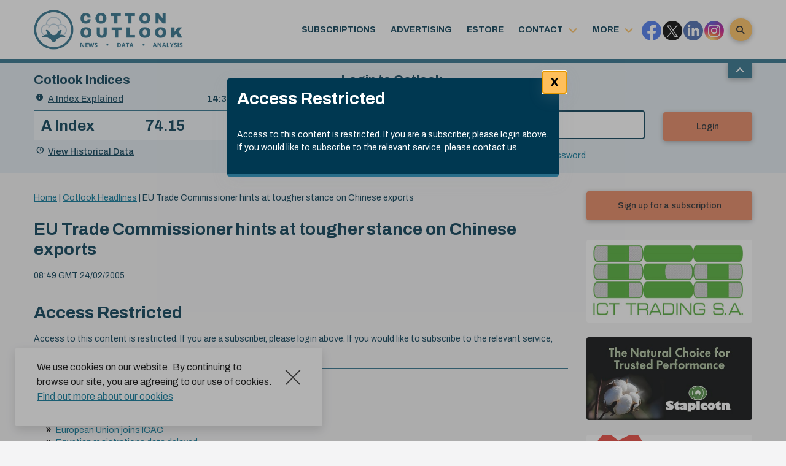

--- FILE ---
content_type: text/html; charset=utf-8
request_url: https://www.google.com/recaptcha/api2/anchor?ar=1&k=6Ld2HzIUAAAAAJvf0rZQA2beIacHesf_8s6BT8JP&co=aHR0cHM6Ly93d3cuY290bG9vay5jb206NDQz&hl=en-GB&v=N67nZn4AqZkNcbeMu4prBgzg&theme=light&size=normal&anchor-ms=20000&execute-ms=30000&cb=em28rolbnamb
body_size: 49787
content:
<!DOCTYPE HTML><html dir="ltr" lang="en-GB"><head><meta http-equiv="Content-Type" content="text/html; charset=UTF-8">
<meta http-equiv="X-UA-Compatible" content="IE=edge">
<title>reCAPTCHA</title>
<style type="text/css">
/* cyrillic-ext */
@font-face {
  font-family: 'Roboto';
  font-style: normal;
  font-weight: 400;
  font-stretch: 100%;
  src: url(//fonts.gstatic.com/s/roboto/v48/KFO7CnqEu92Fr1ME7kSn66aGLdTylUAMa3GUBHMdazTgWw.woff2) format('woff2');
  unicode-range: U+0460-052F, U+1C80-1C8A, U+20B4, U+2DE0-2DFF, U+A640-A69F, U+FE2E-FE2F;
}
/* cyrillic */
@font-face {
  font-family: 'Roboto';
  font-style: normal;
  font-weight: 400;
  font-stretch: 100%;
  src: url(//fonts.gstatic.com/s/roboto/v48/KFO7CnqEu92Fr1ME7kSn66aGLdTylUAMa3iUBHMdazTgWw.woff2) format('woff2');
  unicode-range: U+0301, U+0400-045F, U+0490-0491, U+04B0-04B1, U+2116;
}
/* greek-ext */
@font-face {
  font-family: 'Roboto';
  font-style: normal;
  font-weight: 400;
  font-stretch: 100%;
  src: url(//fonts.gstatic.com/s/roboto/v48/KFO7CnqEu92Fr1ME7kSn66aGLdTylUAMa3CUBHMdazTgWw.woff2) format('woff2');
  unicode-range: U+1F00-1FFF;
}
/* greek */
@font-face {
  font-family: 'Roboto';
  font-style: normal;
  font-weight: 400;
  font-stretch: 100%;
  src: url(//fonts.gstatic.com/s/roboto/v48/KFO7CnqEu92Fr1ME7kSn66aGLdTylUAMa3-UBHMdazTgWw.woff2) format('woff2');
  unicode-range: U+0370-0377, U+037A-037F, U+0384-038A, U+038C, U+038E-03A1, U+03A3-03FF;
}
/* math */
@font-face {
  font-family: 'Roboto';
  font-style: normal;
  font-weight: 400;
  font-stretch: 100%;
  src: url(//fonts.gstatic.com/s/roboto/v48/KFO7CnqEu92Fr1ME7kSn66aGLdTylUAMawCUBHMdazTgWw.woff2) format('woff2');
  unicode-range: U+0302-0303, U+0305, U+0307-0308, U+0310, U+0312, U+0315, U+031A, U+0326-0327, U+032C, U+032F-0330, U+0332-0333, U+0338, U+033A, U+0346, U+034D, U+0391-03A1, U+03A3-03A9, U+03B1-03C9, U+03D1, U+03D5-03D6, U+03F0-03F1, U+03F4-03F5, U+2016-2017, U+2034-2038, U+203C, U+2040, U+2043, U+2047, U+2050, U+2057, U+205F, U+2070-2071, U+2074-208E, U+2090-209C, U+20D0-20DC, U+20E1, U+20E5-20EF, U+2100-2112, U+2114-2115, U+2117-2121, U+2123-214F, U+2190, U+2192, U+2194-21AE, U+21B0-21E5, U+21F1-21F2, U+21F4-2211, U+2213-2214, U+2216-22FF, U+2308-230B, U+2310, U+2319, U+231C-2321, U+2336-237A, U+237C, U+2395, U+239B-23B7, U+23D0, U+23DC-23E1, U+2474-2475, U+25AF, U+25B3, U+25B7, U+25BD, U+25C1, U+25CA, U+25CC, U+25FB, U+266D-266F, U+27C0-27FF, U+2900-2AFF, U+2B0E-2B11, U+2B30-2B4C, U+2BFE, U+3030, U+FF5B, U+FF5D, U+1D400-1D7FF, U+1EE00-1EEFF;
}
/* symbols */
@font-face {
  font-family: 'Roboto';
  font-style: normal;
  font-weight: 400;
  font-stretch: 100%;
  src: url(//fonts.gstatic.com/s/roboto/v48/KFO7CnqEu92Fr1ME7kSn66aGLdTylUAMaxKUBHMdazTgWw.woff2) format('woff2');
  unicode-range: U+0001-000C, U+000E-001F, U+007F-009F, U+20DD-20E0, U+20E2-20E4, U+2150-218F, U+2190, U+2192, U+2194-2199, U+21AF, U+21E6-21F0, U+21F3, U+2218-2219, U+2299, U+22C4-22C6, U+2300-243F, U+2440-244A, U+2460-24FF, U+25A0-27BF, U+2800-28FF, U+2921-2922, U+2981, U+29BF, U+29EB, U+2B00-2BFF, U+4DC0-4DFF, U+FFF9-FFFB, U+10140-1018E, U+10190-1019C, U+101A0, U+101D0-101FD, U+102E0-102FB, U+10E60-10E7E, U+1D2C0-1D2D3, U+1D2E0-1D37F, U+1F000-1F0FF, U+1F100-1F1AD, U+1F1E6-1F1FF, U+1F30D-1F30F, U+1F315, U+1F31C, U+1F31E, U+1F320-1F32C, U+1F336, U+1F378, U+1F37D, U+1F382, U+1F393-1F39F, U+1F3A7-1F3A8, U+1F3AC-1F3AF, U+1F3C2, U+1F3C4-1F3C6, U+1F3CA-1F3CE, U+1F3D4-1F3E0, U+1F3ED, U+1F3F1-1F3F3, U+1F3F5-1F3F7, U+1F408, U+1F415, U+1F41F, U+1F426, U+1F43F, U+1F441-1F442, U+1F444, U+1F446-1F449, U+1F44C-1F44E, U+1F453, U+1F46A, U+1F47D, U+1F4A3, U+1F4B0, U+1F4B3, U+1F4B9, U+1F4BB, U+1F4BF, U+1F4C8-1F4CB, U+1F4D6, U+1F4DA, U+1F4DF, U+1F4E3-1F4E6, U+1F4EA-1F4ED, U+1F4F7, U+1F4F9-1F4FB, U+1F4FD-1F4FE, U+1F503, U+1F507-1F50B, U+1F50D, U+1F512-1F513, U+1F53E-1F54A, U+1F54F-1F5FA, U+1F610, U+1F650-1F67F, U+1F687, U+1F68D, U+1F691, U+1F694, U+1F698, U+1F6AD, U+1F6B2, U+1F6B9-1F6BA, U+1F6BC, U+1F6C6-1F6CF, U+1F6D3-1F6D7, U+1F6E0-1F6EA, U+1F6F0-1F6F3, U+1F6F7-1F6FC, U+1F700-1F7FF, U+1F800-1F80B, U+1F810-1F847, U+1F850-1F859, U+1F860-1F887, U+1F890-1F8AD, U+1F8B0-1F8BB, U+1F8C0-1F8C1, U+1F900-1F90B, U+1F93B, U+1F946, U+1F984, U+1F996, U+1F9E9, U+1FA00-1FA6F, U+1FA70-1FA7C, U+1FA80-1FA89, U+1FA8F-1FAC6, U+1FACE-1FADC, U+1FADF-1FAE9, U+1FAF0-1FAF8, U+1FB00-1FBFF;
}
/* vietnamese */
@font-face {
  font-family: 'Roboto';
  font-style: normal;
  font-weight: 400;
  font-stretch: 100%;
  src: url(//fonts.gstatic.com/s/roboto/v48/KFO7CnqEu92Fr1ME7kSn66aGLdTylUAMa3OUBHMdazTgWw.woff2) format('woff2');
  unicode-range: U+0102-0103, U+0110-0111, U+0128-0129, U+0168-0169, U+01A0-01A1, U+01AF-01B0, U+0300-0301, U+0303-0304, U+0308-0309, U+0323, U+0329, U+1EA0-1EF9, U+20AB;
}
/* latin-ext */
@font-face {
  font-family: 'Roboto';
  font-style: normal;
  font-weight: 400;
  font-stretch: 100%;
  src: url(//fonts.gstatic.com/s/roboto/v48/KFO7CnqEu92Fr1ME7kSn66aGLdTylUAMa3KUBHMdazTgWw.woff2) format('woff2');
  unicode-range: U+0100-02BA, U+02BD-02C5, U+02C7-02CC, U+02CE-02D7, U+02DD-02FF, U+0304, U+0308, U+0329, U+1D00-1DBF, U+1E00-1E9F, U+1EF2-1EFF, U+2020, U+20A0-20AB, U+20AD-20C0, U+2113, U+2C60-2C7F, U+A720-A7FF;
}
/* latin */
@font-face {
  font-family: 'Roboto';
  font-style: normal;
  font-weight: 400;
  font-stretch: 100%;
  src: url(//fonts.gstatic.com/s/roboto/v48/KFO7CnqEu92Fr1ME7kSn66aGLdTylUAMa3yUBHMdazQ.woff2) format('woff2');
  unicode-range: U+0000-00FF, U+0131, U+0152-0153, U+02BB-02BC, U+02C6, U+02DA, U+02DC, U+0304, U+0308, U+0329, U+2000-206F, U+20AC, U+2122, U+2191, U+2193, U+2212, U+2215, U+FEFF, U+FFFD;
}
/* cyrillic-ext */
@font-face {
  font-family: 'Roboto';
  font-style: normal;
  font-weight: 500;
  font-stretch: 100%;
  src: url(//fonts.gstatic.com/s/roboto/v48/KFO7CnqEu92Fr1ME7kSn66aGLdTylUAMa3GUBHMdazTgWw.woff2) format('woff2');
  unicode-range: U+0460-052F, U+1C80-1C8A, U+20B4, U+2DE0-2DFF, U+A640-A69F, U+FE2E-FE2F;
}
/* cyrillic */
@font-face {
  font-family: 'Roboto';
  font-style: normal;
  font-weight: 500;
  font-stretch: 100%;
  src: url(//fonts.gstatic.com/s/roboto/v48/KFO7CnqEu92Fr1ME7kSn66aGLdTylUAMa3iUBHMdazTgWw.woff2) format('woff2');
  unicode-range: U+0301, U+0400-045F, U+0490-0491, U+04B0-04B1, U+2116;
}
/* greek-ext */
@font-face {
  font-family: 'Roboto';
  font-style: normal;
  font-weight: 500;
  font-stretch: 100%;
  src: url(//fonts.gstatic.com/s/roboto/v48/KFO7CnqEu92Fr1ME7kSn66aGLdTylUAMa3CUBHMdazTgWw.woff2) format('woff2');
  unicode-range: U+1F00-1FFF;
}
/* greek */
@font-face {
  font-family: 'Roboto';
  font-style: normal;
  font-weight: 500;
  font-stretch: 100%;
  src: url(//fonts.gstatic.com/s/roboto/v48/KFO7CnqEu92Fr1ME7kSn66aGLdTylUAMa3-UBHMdazTgWw.woff2) format('woff2');
  unicode-range: U+0370-0377, U+037A-037F, U+0384-038A, U+038C, U+038E-03A1, U+03A3-03FF;
}
/* math */
@font-face {
  font-family: 'Roboto';
  font-style: normal;
  font-weight: 500;
  font-stretch: 100%;
  src: url(//fonts.gstatic.com/s/roboto/v48/KFO7CnqEu92Fr1ME7kSn66aGLdTylUAMawCUBHMdazTgWw.woff2) format('woff2');
  unicode-range: U+0302-0303, U+0305, U+0307-0308, U+0310, U+0312, U+0315, U+031A, U+0326-0327, U+032C, U+032F-0330, U+0332-0333, U+0338, U+033A, U+0346, U+034D, U+0391-03A1, U+03A3-03A9, U+03B1-03C9, U+03D1, U+03D5-03D6, U+03F0-03F1, U+03F4-03F5, U+2016-2017, U+2034-2038, U+203C, U+2040, U+2043, U+2047, U+2050, U+2057, U+205F, U+2070-2071, U+2074-208E, U+2090-209C, U+20D0-20DC, U+20E1, U+20E5-20EF, U+2100-2112, U+2114-2115, U+2117-2121, U+2123-214F, U+2190, U+2192, U+2194-21AE, U+21B0-21E5, U+21F1-21F2, U+21F4-2211, U+2213-2214, U+2216-22FF, U+2308-230B, U+2310, U+2319, U+231C-2321, U+2336-237A, U+237C, U+2395, U+239B-23B7, U+23D0, U+23DC-23E1, U+2474-2475, U+25AF, U+25B3, U+25B7, U+25BD, U+25C1, U+25CA, U+25CC, U+25FB, U+266D-266F, U+27C0-27FF, U+2900-2AFF, U+2B0E-2B11, U+2B30-2B4C, U+2BFE, U+3030, U+FF5B, U+FF5D, U+1D400-1D7FF, U+1EE00-1EEFF;
}
/* symbols */
@font-face {
  font-family: 'Roboto';
  font-style: normal;
  font-weight: 500;
  font-stretch: 100%;
  src: url(//fonts.gstatic.com/s/roboto/v48/KFO7CnqEu92Fr1ME7kSn66aGLdTylUAMaxKUBHMdazTgWw.woff2) format('woff2');
  unicode-range: U+0001-000C, U+000E-001F, U+007F-009F, U+20DD-20E0, U+20E2-20E4, U+2150-218F, U+2190, U+2192, U+2194-2199, U+21AF, U+21E6-21F0, U+21F3, U+2218-2219, U+2299, U+22C4-22C6, U+2300-243F, U+2440-244A, U+2460-24FF, U+25A0-27BF, U+2800-28FF, U+2921-2922, U+2981, U+29BF, U+29EB, U+2B00-2BFF, U+4DC0-4DFF, U+FFF9-FFFB, U+10140-1018E, U+10190-1019C, U+101A0, U+101D0-101FD, U+102E0-102FB, U+10E60-10E7E, U+1D2C0-1D2D3, U+1D2E0-1D37F, U+1F000-1F0FF, U+1F100-1F1AD, U+1F1E6-1F1FF, U+1F30D-1F30F, U+1F315, U+1F31C, U+1F31E, U+1F320-1F32C, U+1F336, U+1F378, U+1F37D, U+1F382, U+1F393-1F39F, U+1F3A7-1F3A8, U+1F3AC-1F3AF, U+1F3C2, U+1F3C4-1F3C6, U+1F3CA-1F3CE, U+1F3D4-1F3E0, U+1F3ED, U+1F3F1-1F3F3, U+1F3F5-1F3F7, U+1F408, U+1F415, U+1F41F, U+1F426, U+1F43F, U+1F441-1F442, U+1F444, U+1F446-1F449, U+1F44C-1F44E, U+1F453, U+1F46A, U+1F47D, U+1F4A3, U+1F4B0, U+1F4B3, U+1F4B9, U+1F4BB, U+1F4BF, U+1F4C8-1F4CB, U+1F4D6, U+1F4DA, U+1F4DF, U+1F4E3-1F4E6, U+1F4EA-1F4ED, U+1F4F7, U+1F4F9-1F4FB, U+1F4FD-1F4FE, U+1F503, U+1F507-1F50B, U+1F50D, U+1F512-1F513, U+1F53E-1F54A, U+1F54F-1F5FA, U+1F610, U+1F650-1F67F, U+1F687, U+1F68D, U+1F691, U+1F694, U+1F698, U+1F6AD, U+1F6B2, U+1F6B9-1F6BA, U+1F6BC, U+1F6C6-1F6CF, U+1F6D3-1F6D7, U+1F6E0-1F6EA, U+1F6F0-1F6F3, U+1F6F7-1F6FC, U+1F700-1F7FF, U+1F800-1F80B, U+1F810-1F847, U+1F850-1F859, U+1F860-1F887, U+1F890-1F8AD, U+1F8B0-1F8BB, U+1F8C0-1F8C1, U+1F900-1F90B, U+1F93B, U+1F946, U+1F984, U+1F996, U+1F9E9, U+1FA00-1FA6F, U+1FA70-1FA7C, U+1FA80-1FA89, U+1FA8F-1FAC6, U+1FACE-1FADC, U+1FADF-1FAE9, U+1FAF0-1FAF8, U+1FB00-1FBFF;
}
/* vietnamese */
@font-face {
  font-family: 'Roboto';
  font-style: normal;
  font-weight: 500;
  font-stretch: 100%;
  src: url(//fonts.gstatic.com/s/roboto/v48/KFO7CnqEu92Fr1ME7kSn66aGLdTylUAMa3OUBHMdazTgWw.woff2) format('woff2');
  unicode-range: U+0102-0103, U+0110-0111, U+0128-0129, U+0168-0169, U+01A0-01A1, U+01AF-01B0, U+0300-0301, U+0303-0304, U+0308-0309, U+0323, U+0329, U+1EA0-1EF9, U+20AB;
}
/* latin-ext */
@font-face {
  font-family: 'Roboto';
  font-style: normal;
  font-weight: 500;
  font-stretch: 100%;
  src: url(//fonts.gstatic.com/s/roboto/v48/KFO7CnqEu92Fr1ME7kSn66aGLdTylUAMa3KUBHMdazTgWw.woff2) format('woff2');
  unicode-range: U+0100-02BA, U+02BD-02C5, U+02C7-02CC, U+02CE-02D7, U+02DD-02FF, U+0304, U+0308, U+0329, U+1D00-1DBF, U+1E00-1E9F, U+1EF2-1EFF, U+2020, U+20A0-20AB, U+20AD-20C0, U+2113, U+2C60-2C7F, U+A720-A7FF;
}
/* latin */
@font-face {
  font-family: 'Roboto';
  font-style: normal;
  font-weight: 500;
  font-stretch: 100%;
  src: url(//fonts.gstatic.com/s/roboto/v48/KFO7CnqEu92Fr1ME7kSn66aGLdTylUAMa3yUBHMdazQ.woff2) format('woff2');
  unicode-range: U+0000-00FF, U+0131, U+0152-0153, U+02BB-02BC, U+02C6, U+02DA, U+02DC, U+0304, U+0308, U+0329, U+2000-206F, U+20AC, U+2122, U+2191, U+2193, U+2212, U+2215, U+FEFF, U+FFFD;
}
/* cyrillic-ext */
@font-face {
  font-family: 'Roboto';
  font-style: normal;
  font-weight: 900;
  font-stretch: 100%;
  src: url(//fonts.gstatic.com/s/roboto/v48/KFO7CnqEu92Fr1ME7kSn66aGLdTylUAMa3GUBHMdazTgWw.woff2) format('woff2');
  unicode-range: U+0460-052F, U+1C80-1C8A, U+20B4, U+2DE0-2DFF, U+A640-A69F, U+FE2E-FE2F;
}
/* cyrillic */
@font-face {
  font-family: 'Roboto';
  font-style: normal;
  font-weight: 900;
  font-stretch: 100%;
  src: url(//fonts.gstatic.com/s/roboto/v48/KFO7CnqEu92Fr1ME7kSn66aGLdTylUAMa3iUBHMdazTgWw.woff2) format('woff2');
  unicode-range: U+0301, U+0400-045F, U+0490-0491, U+04B0-04B1, U+2116;
}
/* greek-ext */
@font-face {
  font-family: 'Roboto';
  font-style: normal;
  font-weight: 900;
  font-stretch: 100%;
  src: url(//fonts.gstatic.com/s/roboto/v48/KFO7CnqEu92Fr1ME7kSn66aGLdTylUAMa3CUBHMdazTgWw.woff2) format('woff2');
  unicode-range: U+1F00-1FFF;
}
/* greek */
@font-face {
  font-family: 'Roboto';
  font-style: normal;
  font-weight: 900;
  font-stretch: 100%;
  src: url(//fonts.gstatic.com/s/roboto/v48/KFO7CnqEu92Fr1ME7kSn66aGLdTylUAMa3-UBHMdazTgWw.woff2) format('woff2');
  unicode-range: U+0370-0377, U+037A-037F, U+0384-038A, U+038C, U+038E-03A1, U+03A3-03FF;
}
/* math */
@font-face {
  font-family: 'Roboto';
  font-style: normal;
  font-weight: 900;
  font-stretch: 100%;
  src: url(//fonts.gstatic.com/s/roboto/v48/KFO7CnqEu92Fr1ME7kSn66aGLdTylUAMawCUBHMdazTgWw.woff2) format('woff2');
  unicode-range: U+0302-0303, U+0305, U+0307-0308, U+0310, U+0312, U+0315, U+031A, U+0326-0327, U+032C, U+032F-0330, U+0332-0333, U+0338, U+033A, U+0346, U+034D, U+0391-03A1, U+03A3-03A9, U+03B1-03C9, U+03D1, U+03D5-03D6, U+03F0-03F1, U+03F4-03F5, U+2016-2017, U+2034-2038, U+203C, U+2040, U+2043, U+2047, U+2050, U+2057, U+205F, U+2070-2071, U+2074-208E, U+2090-209C, U+20D0-20DC, U+20E1, U+20E5-20EF, U+2100-2112, U+2114-2115, U+2117-2121, U+2123-214F, U+2190, U+2192, U+2194-21AE, U+21B0-21E5, U+21F1-21F2, U+21F4-2211, U+2213-2214, U+2216-22FF, U+2308-230B, U+2310, U+2319, U+231C-2321, U+2336-237A, U+237C, U+2395, U+239B-23B7, U+23D0, U+23DC-23E1, U+2474-2475, U+25AF, U+25B3, U+25B7, U+25BD, U+25C1, U+25CA, U+25CC, U+25FB, U+266D-266F, U+27C0-27FF, U+2900-2AFF, U+2B0E-2B11, U+2B30-2B4C, U+2BFE, U+3030, U+FF5B, U+FF5D, U+1D400-1D7FF, U+1EE00-1EEFF;
}
/* symbols */
@font-face {
  font-family: 'Roboto';
  font-style: normal;
  font-weight: 900;
  font-stretch: 100%;
  src: url(//fonts.gstatic.com/s/roboto/v48/KFO7CnqEu92Fr1ME7kSn66aGLdTylUAMaxKUBHMdazTgWw.woff2) format('woff2');
  unicode-range: U+0001-000C, U+000E-001F, U+007F-009F, U+20DD-20E0, U+20E2-20E4, U+2150-218F, U+2190, U+2192, U+2194-2199, U+21AF, U+21E6-21F0, U+21F3, U+2218-2219, U+2299, U+22C4-22C6, U+2300-243F, U+2440-244A, U+2460-24FF, U+25A0-27BF, U+2800-28FF, U+2921-2922, U+2981, U+29BF, U+29EB, U+2B00-2BFF, U+4DC0-4DFF, U+FFF9-FFFB, U+10140-1018E, U+10190-1019C, U+101A0, U+101D0-101FD, U+102E0-102FB, U+10E60-10E7E, U+1D2C0-1D2D3, U+1D2E0-1D37F, U+1F000-1F0FF, U+1F100-1F1AD, U+1F1E6-1F1FF, U+1F30D-1F30F, U+1F315, U+1F31C, U+1F31E, U+1F320-1F32C, U+1F336, U+1F378, U+1F37D, U+1F382, U+1F393-1F39F, U+1F3A7-1F3A8, U+1F3AC-1F3AF, U+1F3C2, U+1F3C4-1F3C6, U+1F3CA-1F3CE, U+1F3D4-1F3E0, U+1F3ED, U+1F3F1-1F3F3, U+1F3F5-1F3F7, U+1F408, U+1F415, U+1F41F, U+1F426, U+1F43F, U+1F441-1F442, U+1F444, U+1F446-1F449, U+1F44C-1F44E, U+1F453, U+1F46A, U+1F47D, U+1F4A3, U+1F4B0, U+1F4B3, U+1F4B9, U+1F4BB, U+1F4BF, U+1F4C8-1F4CB, U+1F4D6, U+1F4DA, U+1F4DF, U+1F4E3-1F4E6, U+1F4EA-1F4ED, U+1F4F7, U+1F4F9-1F4FB, U+1F4FD-1F4FE, U+1F503, U+1F507-1F50B, U+1F50D, U+1F512-1F513, U+1F53E-1F54A, U+1F54F-1F5FA, U+1F610, U+1F650-1F67F, U+1F687, U+1F68D, U+1F691, U+1F694, U+1F698, U+1F6AD, U+1F6B2, U+1F6B9-1F6BA, U+1F6BC, U+1F6C6-1F6CF, U+1F6D3-1F6D7, U+1F6E0-1F6EA, U+1F6F0-1F6F3, U+1F6F7-1F6FC, U+1F700-1F7FF, U+1F800-1F80B, U+1F810-1F847, U+1F850-1F859, U+1F860-1F887, U+1F890-1F8AD, U+1F8B0-1F8BB, U+1F8C0-1F8C1, U+1F900-1F90B, U+1F93B, U+1F946, U+1F984, U+1F996, U+1F9E9, U+1FA00-1FA6F, U+1FA70-1FA7C, U+1FA80-1FA89, U+1FA8F-1FAC6, U+1FACE-1FADC, U+1FADF-1FAE9, U+1FAF0-1FAF8, U+1FB00-1FBFF;
}
/* vietnamese */
@font-face {
  font-family: 'Roboto';
  font-style: normal;
  font-weight: 900;
  font-stretch: 100%;
  src: url(//fonts.gstatic.com/s/roboto/v48/KFO7CnqEu92Fr1ME7kSn66aGLdTylUAMa3OUBHMdazTgWw.woff2) format('woff2');
  unicode-range: U+0102-0103, U+0110-0111, U+0128-0129, U+0168-0169, U+01A0-01A1, U+01AF-01B0, U+0300-0301, U+0303-0304, U+0308-0309, U+0323, U+0329, U+1EA0-1EF9, U+20AB;
}
/* latin-ext */
@font-face {
  font-family: 'Roboto';
  font-style: normal;
  font-weight: 900;
  font-stretch: 100%;
  src: url(//fonts.gstatic.com/s/roboto/v48/KFO7CnqEu92Fr1ME7kSn66aGLdTylUAMa3KUBHMdazTgWw.woff2) format('woff2');
  unicode-range: U+0100-02BA, U+02BD-02C5, U+02C7-02CC, U+02CE-02D7, U+02DD-02FF, U+0304, U+0308, U+0329, U+1D00-1DBF, U+1E00-1E9F, U+1EF2-1EFF, U+2020, U+20A0-20AB, U+20AD-20C0, U+2113, U+2C60-2C7F, U+A720-A7FF;
}
/* latin */
@font-face {
  font-family: 'Roboto';
  font-style: normal;
  font-weight: 900;
  font-stretch: 100%;
  src: url(//fonts.gstatic.com/s/roboto/v48/KFO7CnqEu92Fr1ME7kSn66aGLdTylUAMa3yUBHMdazQ.woff2) format('woff2');
  unicode-range: U+0000-00FF, U+0131, U+0152-0153, U+02BB-02BC, U+02C6, U+02DA, U+02DC, U+0304, U+0308, U+0329, U+2000-206F, U+20AC, U+2122, U+2191, U+2193, U+2212, U+2215, U+FEFF, U+FFFD;
}

</style>
<link rel="stylesheet" type="text/css" href="https://www.gstatic.com/recaptcha/releases/N67nZn4AqZkNcbeMu4prBgzg/styles__ltr.css">
<script nonce="fkGlRAxznNuIeajfryFQSA" type="text/javascript">window['__recaptcha_api'] = 'https://www.google.com/recaptcha/api2/';</script>
<script type="text/javascript" src="https://www.gstatic.com/recaptcha/releases/N67nZn4AqZkNcbeMu4prBgzg/recaptcha__en_gb.js" nonce="fkGlRAxznNuIeajfryFQSA">
      
    </script></head>
<body><div id="rc-anchor-alert" class="rc-anchor-alert"></div>
<input type="hidden" id="recaptcha-token" value="[base64]">
<script type="text/javascript" nonce="fkGlRAxznNuIeajfryFQSA">
      recaptcha.anchor.Main.init("[\x22ainput\x22,[\x22bgdata\x22,\x22\x22,\[base64]/[base64]/[base64]/[base64]/[base64]/UltsKytdPUU6KEU8MjA0OD9SW2wrK109RT4+NnwxOTI6KChFJjY0NTEyKT09NTUyOTYmJk0rMTxjLmxlbmd0aCYmKGMuY2hhckNvZGVBdChNKzEpJjY0NTEyKT09NTYzMjA/[base64]/[base64]/[base64]/[base64]/[base64]/[base64]/[base64]\x22,\[base64]\\u003d\\u003d\x22,\[base64]/Dl8Ocw4rCgEjCpWTCksKqw5www5xNwrNCahM3w6nDucKNw446wovDrcKSUsOUwr1SDsOlw6oXMUbCu2Nyw71+w48tw6kCwovCqsOIMF3CpW/Dpg3CpQXDlcKbwoLCrMOSWsOYQ8OqeF5sw6xyw5bCgUnDgsOJLMOQw7lew6rDvBxhCgDDlDvClw9ywqDDvTUkDwrDq8KAXjJhw5xZcsKtBHvCuypqJ8OMw4FPw4bDg8Kndh/[base64]/Di3zCtWsdwpLCmsKWwo5iKcKpecOABQ3CgsKzZHE9wpFOB34WTmvCr8KTwrYCQHlSNMKAwoDChHbDvsKrwr5aw71twrfDr8KmLW0zScOzKDTCii/DksOdw4JGOlzCssKDR03DpsKxw64qw5FtwotSFG3DvsOGHsKNV8K3RW5XwpbDvkh3Hi/[base64]/DmsKdIkxZwqvCulYVKsKBEcKZHcOMwrPChFIpTsKfwoTCmcOYJGNEw4HDucO0wpNufMOLwpbCmxM2aVfDgRDDg8Opw54Dw7jCi8Kswq3DmQnDinXCkCbDscOtwrVhw7VqdcK7wpUabCUZKcKVDlJHfMKHwo1Ow5jCjC7DqF/Djm3DvcKAwrvCm07CocKMwp/[base64]/Cj14Nw4QsRsO+D3HCisKLw7PDrCHDtsO4wq7Ckjp4wpA/wqZOwrZdw5YrFsOAHEXDtmzCtcOKFibCk8KWwpHClsOAIzlkw47CiDNkfwXDr33DrXotwqxowovDlMOhCCxxwrUzTMKjNjLDr1ZvecKLwp/CkiXDs8KYw4kbaSLCgGdaBV7CsERiw6jCo0svw7zCh8KFa2jDisOIw5PDpGF6CXlnw6pWNG3Crl4owqzDtcKmwpXDkjrCosODS0zCqknCvXlqEkIcw48MTcOBJsKAw6/DuRzDgmHDvQJjfloCw6YQR8KQw7piw5ULHg55FcKNfVzChMKSRGMEw5bDmG3CtBDCnwzCghlyAnpew70Rw5/Cm07CnmbCqcOzwr04w47Cqx8TTlFpwo/CvHYTDTxiIznCl8O3w74QwrJlw4wQKsKRG8K7w58LwrM3WSLDkMO2w6xmw5PCtz0VwrsSbcKqw67Dh8KFI8KVKEbDh8Krw4jDt2BPf3B3wrpyEsOWOcK8W1vCvcO7w6/CksOTXMO8MnU+ARhgwqfDqCskw47CvgLCsmNswonCsMOIw7LDpxjDj8KDJnYID8Ktw73DgkNgwpzDusOZwq3DvcKWCyrDkmZBI3tDbinCnnXClmHDpXI6wo0zw4DDoMO5Rll6wpXDo8OQw5EAc2/CnsKRcMOkY8OjP8KSwrVDJGgXw7Jmw4DDqE/DmMKHXsK3w4rDn8K6w6rDuQ9WQUJcw6lWD8KCw40XCh/[base64]/wptvEsOLbcK/w7jDm8Ouwq1ewp/CthrCkMKTwpvCk3gDw4/[base64]/DssKSMG/DoHvCk1DDh8KsP8O6cl8YQloNwqrClQlaw5PDvcOTfMOKwprDs04/[base64]/CpMO6MMKAY8OYw7bDuMOkEC7DjsOfESQ8w7XDtsOAC8KvG3TDpsKfVwHCi8K/wqQ+w5dWwpHCnMK+fFQsdcOpeUfCsnJ8DcKvGjvChcKzwoheSBjChlbClHvChBTDrBNww5NfwpfCslrCphBvQMOFLH8bwrjCicK/P03ChBzCnMORw6ItwoYUw6gqZw/[base64]/CocKXCcOLw6xDPsK8PxV5VV1WwoJLYMK/w73CpmjCgT/Dn1Iewr/CuMOIw6/CucOOfMObYHsTw6dmw4FMIsOWw79iezBUw68AaFEaGMOww7/CicOOTMOWwovDjArDsxjCun/ClzpMXcKLw54iw4cOw7sbw7FtwqbCvH3Ckl9zJi5/USrDtMOAXMOqSnHCu8Kxw5h9IxsVBcO7wosxJFYSw6AOFcKrwr8ZPEnCmkPCr8Obw6oUTcOBFMOqwp3CjMKswoA8C8KjRcO0fcKywqYUesOyKANkOMK3NwjClsOswrZVD8OuYS7Ds8Kjw5vCsMOWwqA7ZFJJUTQYwo/[base64]/R8KIPsOCTMOYZcKhacO/w5BSw4Y8YsKqwplFWz1DEX5bYMKobxkUKGtTwqrDr8ONw7dEw6Vkw7YQwocnNwkiXHrDicK7w5g+TDrDq8OXX8K8w47CgsO2aMKSaTfDsEHCkAsowofCmMO0ag/CsMOEIMK6wqAxw7PDrC5LwrF+GD4MwobDiErCjcOrKcOAw5HDpcOHwpHCqj7DgcODT8O8wrVqwonDgsKdwovCgcKWasO/VXd7EsK/Lw3CtQ/Dv8KDbsObwpXDm8K/IiMbw5zDjMOtw7Bdw7/DoxLCiMOFw4nDtMKTw7/CpsOzw44HQSRcJDfDsmx3wrovwo0EAVxEOUnDksOAwo3CvnPCqsOWCA7CnjvDucKwNMKtBGPCjMOkFcKOwr1qCW94XsKRwol3w5/CiDptwrjCgMKyN8OTwocGw58UL8O9VCbDisK2fMKVND8yw4zCjcOtdMOlw6Idw5l/XDoCw6PDjG0XD8KND8KHT0Unw6s4w6LCsMOALMOow4FAHcOSFsKbBx5awpvCmMK4JsKeGMKmf8O9asO+RMKbFDUBEcOFwokIw7LCj8K6w79JZDfDsMOIwpTDsQ98Lj8KwqzCjGItw5/[base64]/[base64]/CtsKZw5vDu8K+ZUPDkDJuCsK1wowlVVbCncK2w5hUJ1UpU8OMw4LDlCjDncOkwrEZex/[base64]/Co8K+dcKnUiDCh8Kawp/ClBMywpjDrnB5w53CqwJpw5jDo8Kvwosrw6Ibw77ClMKhWMOxw4DDvANhwowEwot6wp/[base64]/w41MfRNLw5hDwoPDqsOaQcOhcTbDqcOTw4UswqLDisOac8KKw4XDocOhw4MTw5bCjcOhRXbDq24IwpTDisOJSTJid8OAIE7DsMOewqF8w6nDocOCwq4XwrbDlFNcw6NMwrg6wqgUN2PCpyPCsnPCk0nCmMOEc3rCtld8OsKHVh/DncKKwpccCjA8d1F2YcOCw7rCjMKhOHbDj2MhCFtGImfCsz5mXys/YzYLSsOWFWzDt8O1DMKFwrTCl8KIZmMsYWHCiMOgXcKUw6rDpG3DsF7DocKOwoLDgHxOXMOEwqDCsjnDh2LCrMKcw4XDpsOqMxFzD1/[base64]/CpAsuwq4Vw7cswrxRw7Fpw6gYK8KEw6/DhA/CuMKnJcKObsKJwrvCkBd1CyQmWsOZw6jCmsORJMKmwrtjwoIxDBlKwqjCtnI5w7/CtyhDw5HCm21Zw7Ekw7HDlClywpIdw6bCgMOaQ1jCjltIf8KpEMK3wqHCvcOkUCk6B8OEw6bCsQPDisKlw5bDr8O+YsKyEjtAST0yw5/Cqm5/wp/DnMKKw5s6wqAWwoTDsiPCg8OHaMKAwoFNXj8oC8OSwq0tw6HCssO4w5FxU8KVC8O0eW3Dq8KAw6HDnQnCtcKYWMOyWsOwOVhVWBALw4EPw5EVw6/[base64]/CgnDDuMKVwqvCscKue8ORw4JLw7fCmMO+cVQDYy1MGsKJwqvDmVPDq3LClBY3wqgJwq7CsMOGBcOLBhfDqQs2e8O7wqTDt0NQbiY/w4/Cuyhkw4diZE/DkBbCi1Q/A8KpwpLDh8Kdw68fOnbDhsKTwp7CjMOpIcOCSsOGLMKmw6/DoAHDkh/DpcO/MMKmCQDClwtILsOIwpkWMsOQwqk6N8Khw6pzw4NyFsOgw7PDmsK9bWQ1wqHDucKJORvDoQTCnsO2Bx7DlBJVPShsw6nCiW3DkTnDt2kSWVHDhD/[base64]/[base64]/EDhcwr8ww7QxXgpQazAGVSdRJcKFAcObJMKOwovCpQHCh8OMw7N4VAY3C1vClG8AwrjCqsOMw5zCmG5hwqjDmS1lw5bCgV1Hw60KN8KPwpF3Y8Kvw5MvGno2w4vDpWJ/IGchUMK6w4ZhSAICLMK/fGvDhcKrCQjCpsOBIcKcP07DnMKfw6JjGsKCw4pzwoXDqGlow6DConPDl0HCnMKew4LCsjBoJsO3w6wzJDfCp8K1UGoFwok+XMObCxd4VcOmwq1TRsK1w6vCm1XCicKGwqcwwqdSJcOZwooILXc0fzxRw6weTA7Cllgnw4/[base64]/CmQPDlWfDozXCg8O0wqFBwqArw7LCqmrCjcOcecOZw7VLZzdkw7AUw64PDl4RScKew4NGwq7DhHIywrjCgEjCo37Cmm5rwqfCrMKaw53CiAFhwoI5w5QyMcKYwqfDkMOXwoLCsMO/[base64]/[base64]/CncOhw40RwqcYw7DCjRwAG8KWw7DDuk4YP8OJQ8KUITbDpMKiWzPCi8KEw7I1woFTNh/CgMOSwrYgScK8w7EKTcO2YcOlGsOTJSB8w5AYwp9Hw6jDkmXDqBrCmcOPwonCisKGN8KKw4zCnRnDi8OmYsOZUxA6GzgRDMKRwprDnwQsw5fCvX3CoyHCuQNRwpnDocKXw6lobmYiw43DiHvDucKlHWgxw4N/Z8Kvw5k3wqd+w5bDtnnDjlQCw5A8wrdPw73Dj8ORworDgsKzw6wrGcKgw7LChjjDlMKSZxnCuFrCjcOPJxnCq8O+bFXCksOTwqhqATgiw7LCtEQwDsO1ccOEw5zCmjbCl8K7asO3wrTDggtBLCHCoi/[base64]/Cr8KDQV4hw7fCisO9wr93D8OfwqkTYjTCuEsCw6jCmcODw5zDp1cnQUnCj1VVwroLccOkwrDCijfDtsO9w7Yhw6EUw7FxwowDwrvDpcOYw7jCrsOyIsKuw49tw5bCuSNfSMO+BcKtw7fDp8K/w4PDssKMaMK/w5rCoTUIwp9GwpFPVhzDrhjDtD19KRVWwohZNcKnbsKkw7NQHMKJB8OVYTQ2w5LCqsKiw5HDkhDDhy/CiS1Uw4QUw4VBwqDCt3diw4bDhkwUXMKfw6BZw47CocOAw7E2wrJ4K8KRX0/Dp1NXMcKcET4gw5zCvsOibcOxFH03w4RuQMKJMMKIw5t1wqDCt8OTSm88w448wrvCjF/Cl8OcUMOfAH3Dg8OGwodMw4stw7DDmkbDikxow7pIN2TDszMJFMOewpnConQ1w6jDjcOEG2Rxw63Cu8OuwpjDvMKfWjRuwr0xwp3CpQA3bgXDvRzDp8OowrTCqkVlGcOcWsO/w53DjijCslTCpMOxBV4Wwq5RNzbCnMO/bcOiw7XCsl/[base64]/Ct1dpwrTConHDksK5w7Rlwo3DusO0wo0DfcOAIsOxwqXDjsKIwoExeEUyw6d4w6TCmSrClh0UQjQ5EXLCssKSTsK1wr8jHMOJSMK5cDxMWcOlLhoDwoZJw7MlScOqfsOFwqDCpVvCvSAFAsKLwoLDigQEacKnCMOwUUk/wqHDscODSUfDh8KrwpM8QifCnsKSw5ZFSMK7MgjDgG16wrBowrvDrsOXXsOvwoDCj8KJwprCvl1ew4/CsMK2OxDDpcOew4EsbcKXBz4BLMKUe8OOw4zDrDc0NsOVXcO8w6jCsiDCqsKCUcO2JA/CtcKlM8Kbw41DeSYdW8KrN8OCw7PCtsKtwrFrfcKqccO0w4NKw6PDpcKqOk/[base64]/w6HCskc6w4ceFyzDusK/[base64]/Cr8O5EwxIE8KEw7M/[base64]/w4YXZz54wq0iJjUbw7DCn8K+w5bDucKewoTCh8KmwrFResODw4rDlMOgw6gJECXDkFJrDlUhw6kKw6x/[base64]/w5PDnsO3WzrCusKRIcOsw6Jgw4fCisKPwqhJCMOxRMKXwpkPwqzCgcKQZWTDmcOnw7nDoHMLwqI3esKZwrZHZnPDnsK0GBhJw5fCv0djwrHDml3ClxPDqDnCvj0pwrrDpcKCwpfCu8OcwqEdWMOgfMObTMK+FFPCjMKILmBFwrvDhiBBwowYPQE/[base64]/DkMKTw4jDvsKGKcKoGhZaWBbDlcKLw4lWKMOnwrLDlmXCv8Ouw63CtsKgw5TCp8KVw4XCo8KLwrU2w6Mwwq7CqMKyJHHDmsKXdm1kw4BVCDhDw6nDmgzCmlbDkMO7w4k0GnvCsCpjw4nCmXTDgcKCMsKrR8KtfB7Ch8K/UG7Dt2EOT8KvccOLw6UZw6daLTJbwow4w4Fse8O4CcO5wrVgUMOdw4bCpMK/ATVYwqRFw5TDqGlTw5PDscK2PW7DgsKGw6wVEcOKGMKSwqPDisOgAMOnbQRywpI8AsOFI8Kvw67Dolk/wopmRj5lwpzCsMK7c8O1w4ENw7jDiMObwrnCqR8YL8O3SsOSMD/DhwbCu8O0wr7CuMKYwr/DlsO+WVVDwrVcUSFxfMOLUQrCosOlcsKAQsKbw77CgHDDoS4rw4h6wp8fw7/Dq0ZRMMKBwoHDo25rwq50JcKtwpjChMO8w5VZD8KbHwB0wqPDvMK9XsOwasOUZsKqwp8Vwr3Dk0YtwoN9IDVtw6zDj8O/[base64]/CssKMwoDDr8OBwp/[base64]/[base64]/CvMOyw5wQJsOpXsKow6AKRsOSb8Kfw4Qcw7F1wpLDvcOnw4/ClRbDu8KLwoloKMKdZcKCI8KxRmLDh8O0FAVSUAgew6lBwpDDhMK4wqo/[base64]/ClXhGwozCmsKlOsKEwr/[base64]/DssO2w5IsHGBJZwIbVMONVMKVMsOsEUbCqMKZZcKeDsKnwpvDuzrCth8tS1M5w7bDkcOxGyjCr8KkMmbCmsK8SBrDi1LCgi3DlRPDocK/[base64]/CpmjCpGASacKzE8O+C8OZUsO2U8OOJcO2w53CjxfDsGfDmcKUU1vColnCmcOqf8Kjwq3Di8O3w7ZGw5zCo35MPU7CqMKNw7LDgzDDjsKYwpIADMOOEMOqGMKgwqI0wp/DjGDCq0PCuk7Cnh7DnTnCpcOiwqAowqfCoMKZwrAUwpFZwoEvwoEQw7nDl8OWbRXDuxPCkhHChsOAWMOKQcOfKMOEccKcKsOYMiBTWxfChsKFMcOdwrEpExtqIcOBwqNmL8OFZsO4GMK0w4jDr8OWwqk/fcOJESHDsQrDglPDqELCrUwTwo89Gm4IVcO5wr3Dl0DChQkJw7nCuWTDt8Oic8K7wrJ3wpzDvMOBwrcXw7nCj8K8w5B8w6tpwpfCisOnw6DCnRrDtxXCgMOkXQPClMKlLMOOwq3CsRLDh8ObwpFfecO/w6Q9MMKafcKhwpBLHcKww6jCjsKvVTjCqXnDtFYuwogRW017BhrDsV/ChMO1BxF2w48cwoh2w7TDoMKjw4QFA8OYwq52wqVHwpLCvg3Dh3zCuMKwwr/Dn2vCmMOIwrbCnzXDnMOPS8KgdSbCuSjCqXvDlcOXN1ZIw4jDksO4w41qbiF4wonDjUnDlsKoexrChsOJw6bCt8KZwrXCosKuwrsPw7jClEXCljjCvF7Dr8KoExTDisKrOcOwTcO2RHxDw6fCuUnDtAwJw6bCrMO2woBQN8O/IiFuGMOtw6ZtwqLCiMOJNMKxUyx8wonDlWvDn1QWFmTDmcKZwos8w4Z8wq3DmFXChsOpfcOVw74oLMOgNMKpw7/DmXw8JcKDbWnCjDTDgTwcQ8O1w43DkmMreMKDw71/[base64]/Du00DbsO/wqRmwpvCrsOMVcKVwqDCucOBworCk8Oyf8KMwqtKd8KZwoLCuMO3w6/Dn8OPw44SC8KqccOMw4rDq8KRw7pAworDrcODSgsqFhtcw7BiQ2cLw5MXw6o5QnTCncKIw6dswolGZR/ChMOCb0rCgwAmwq7CnsKDWXLDpzoiwoTDl8KFw77DuMKiwpFVwoZxXGwgNMOlw5vDpEnCojZUAA/[base64]/DvR5ILsOfwq/CksKOEDR+S8Kww6NYwqnDu0rDvcKeTkkhw60ewrNuY8K4SR4wXsO/[base64]/C8K+JmzDqsOHUjAIbChXZMOkBzosw4RafsKnw4Bfwo/ClCEbw67CgcKsw4DDusKCS8K4bjgSEAtvUQXDusKlFURTEMKZcUXCiMK8w73DrXYxw4fClsO4ZCADw6NBDsOPc8KfT27CqsOewoNpSFTDhMONKMKGw7gVwqrDtz/CkBzDkD9xw744wqLDlcKswrMUMSjDncOMwpTDvh17w7/[base64]/ecKLTsKnPEVBwpgLRREswprCmMKSNSfCtsO5AMO3wqV1wqIFBcKKwr3CpsKEeMORRybCj8KlLVJlcWHCmUcqwq4QwpXDuMK8W8OeSMKXwqILwowvDwtGAwnDo8K9woDDrcK5Zh5FDcKISQ0kw7xZMF5+H8OWYsOJegPCpjLCqChmwr/[base64]/IMKZckHDrC12NSjCmAHDn8Okw43ClsOBw4PDoiTCuHMSUcOqwq7DlcOwfsK0w4Nxw4jDj8KcwqlZwrs/w4Z2LMORwp9OfsOZwpAfwoRJOMKxwr5Mwp/Ciw5kw57DicOyUSjCsSZ4b0DChcOgfsOKwp3CssOfwpcaOWnDpsOww6LCj8OmVcKnK3zCl3VXwrF0w7LDlMKKw5/CncOVXcOhw6NiwrU0wojCucOYXEVqX0R7wo1swqgawq/[base64]/Dmz0XwoTCqy4Pwqd6wrVPwpfCgcOocW/[base64]/DmMOSDBgowpvCuMKmIkwsw5XDjxzDp0/[base64]/CscKkSW7DpcO/dsOfw7DDjsK8w5LDm8K0wp3CsmZ6w74/AcKgw7cLwpRUw5/CngPCk8KGex3CqMOTRi7DgcOSLXd9DMO0eMKswpbDvMK1w7/DmxEodQ3Dp8KMwqY5w4nDnHLDpMKrw6XDscKuwqs+w5bCvcKNaQDCiiNGAS7Doitaw40DI2jDuHHCicOhfiPDnMK5wo0FCRlCGcO0GsKXwpfDucKrwrTDqEtYFUfDkcOfeMOdwqp4TUTCr8Kiw6/DlRk5dxbDgsOjBcKhwrrDi3JZwot7w53Cm8OvJcKvw5nDmEDCvwctw4jCnBxtwp/DtMKxwpvCscOpT8Olwp/DmULCpUzDnE1Ywp3CjX/Co8OQRGANQMO/woLDvSNjGULDsMOIKcK3wq7DsivDuMOgFcObBmNPFMOKesOiJgs2RcKWAsKmwpnCoMKgwqzDpxcCw4EEw6fDrsOpe8Kzd8K1TsKdQsOCUcKNw5/DhTnCkk3DolBwB8KNwp/CrcOowoXCvsOgf8OCwoLCpXQ7LWrDhifDmUFwDsKTw5TDkQfDr2QcSMOzwqlHwoxyez/CgAgSEsOaw57DmMKkw5hsTcKzP8O8w6wnwo8MwoXDrMKiw44IaHHDosKgw45Kw4ZBJsOafMKxw73DiSMDVcOqKcKtw7jDhsOwRgs+w4/DjyzDvC/[base64]/DhsOIw5rCu8K1wrUbI2LCmMOIQlYlbcKnwpYTw7kMw7LCkn59wpc+wrvCoAwRcHENAn/CoMOnfMK7SgEOw740dMOLwpMXRMKFwpAMw4PDl1IDR8KGNHJTAMOAKkTCtnHCv8OHTxbCmkUvw6xYXDFCw6vCkSrDr3AQLxMfwqrCjmgbw6x5w5Jzw7pZfsKLw6fDoyfDucOcw4TDh8ORw7JyccOXw6ogw5s+wqEeIMODBcODwr/DhsKNw47DqCbCgsOqw4HDgcKaw4lSXkIIwqrDkU7DtcOcXiV0OsOoXTkXw4XCgsObwoXDii9Qw4MIw6Yxw4XDlcO7XxMpwofDg8KvQMOZw4cdAy7CsMOHLAMlwrxUYMK5wrDDrxjCnBbCncOgMxDCssOFw5/[base64]/[base64]/[base64]/w5t3wq9kMgBQc23DoMOEwqpXTMOuCRRpFcO+W0Bww78Qwp3DjjdsAWDCk17Dv8KPYcKNwpfCvSd3d8OCw59KfMKYKx7Dt04RMEwACU/CjsOiwobDssKiwp7CucOQYcKKAWgDw4rDh0l6wrMrT8KTTl/Co8OnwrzCq8OcwpfDssOsaMK7CcO0w5rCsTXCpcKEw5NofA5EwoXDmcOWUMKLPsKOIMKVw6skGkpHZkQfEF3DsADCnXDCrMKEwrTCkmbDo8OLE8KxdsOtLwAFwrE3I1AEwqsUwpjCpcODwrJLYU3Dv8OpwrXCkxvDkcOsw6BtNsOlwqJ+D8KfVz/ChVZcwqlgFR7DtCvDih/[base64]/[base64]/Cs8OowpzDoh/CjhUHwqJOwpTDvcKTwrjDvsOcw5DCiBXDjsOAKU1hbCtQw7PDsjnDkcKCT8O7AMK5w5PCkMOsSsKjw4bChArDqcOQdcOzLhbDsFVEwqVuw4Z4ScO2w7/CiBw8woMLGS1OwqLClGzDjMKIW8Oqwr/DlickSRrDhyUUa0jDuHcmw7w9TcKfwqxvZ8KzwpoOwoIPG8K8GsKGw7vDo8ORwo8NJyvDr1zCljV5dkAdw64/wpDDvcOEw7duN8O0w5LCoibCkjbDjQbChsKXwppGw7TDrMOeK8OvMMKXwrwLwqI8KjvDs8O6wqXCtsObSFfDt8Knw6rCtxkLwrJGw6UgwoJKEyoTw53DpMKBUwFBw4BTKTtfJsK+XsO1wq4PZkzDp8O+XEbCu2oWMMOnZkTCkMO/DMKbTiJ+RGzCr8Kxb2cdwqjChgfDicO/fFrCvsKOSkh7w5RewqIbw7wkwo12TMOOPEPDmsKBYMKfDlFGw4zCiQ3ClMK+w4oGw55YTMOTw4kzwqNMwofCpsOxwqMrIHFdwq3DicKbVMKRcgDCvj5NwqDCpcKXw6sRLhhqwp/DiMOIcjRywp/DpsKDY8ObwrnDtUUmJl7DpsObKcOuw7vDuiHDlcO0wr3CksO+Y1JiYMKewroAwr/CssKqwozCtDDDlsKLwrA6dMOdwrZnHcKXwqAuL8KoGsK6w5h/[base64]/Dl0kRdMK7MMKydMKpw4NYw54pw5dDw7ZNI0YcXSzCrGE+wqvDp8OgUizDiEbDrsO0wpN4wrXDn1PDrcOzHsKfGx1SXcOHccKubmLDt2DCtWZkWcOdw6TCjcK/wrzDsSPDjsOjw47Drk7CvDhuw6V0wqE5wrA3w7vDv8KhwpXDpcKNwpB/[base64]/woM1Ej/DhmPCqjI0UQ1gwpLCusOMwprCnsKZdcKXwobDvxMzKsK+w6pBwo7Cq8OsLijCo8KNw7bChigGw5nCo00vwqRkGMO6w70/[base64]/DjHbCt8O5eMOVNj/DosOMGMKrAcOaw7oSw5xgw5kEfXjCg3XCnTTCusO+CmdFAj/CklElw6orWg/DvMOmSgUNa8KEw6B1w63Cik/DrMKiwrF2w5/Dq8OKwpV+F8Ogwq9iwq7Dk8OgcGrCvQnDk8OywpFoT03Co8ODP0rDtcOxTMOHTCpIMsKOwojDvsKtGQnDmMOEwrkkQ0nDjsOzLybCosKCCFvCu8OHw5NOwrnDpxHDpBdMwqgmB8ONw79kw75/ccKiZXlSdU0HDcOQEzFCb8OQw59Qdx3DvRzCnAcRDG4cw4PDqcK/QcKQwqJmHsKEw7V0TyDDiBXCgEINwr5Lw4bDqizCp8KYwr7Dgw3CoRfCqmo/f8KwKcKjw5R4S3zCo8OzFMOSw4DCt04YwpLCl8KRUnZfwqQQCsKgwoQCw4DDonrDuGzDon3DjR9iw5hAPDfDt2vDhcKHw4h5cT7DqcKvcFwkwpXDlcKEw7/[base64]/[base64]/IW1RwoTCncOeecOMPSoWw7/DjH3ChCjCncK5w4PCqT4Sd8OkwpEBe8KpYSjDm1bCgMK8w7tYwo/DkizDuMKgSlchw5nDrcOOWsOiNsOIwo3Dk3zCl28aUFvCgMOfwrTDoMKjF0fDkcOowrPDsBlVbUvDqcOpPsK/IW/DnMOUDMOEPnTDosO4LsKsSRzDg8KaEcOTw4Qgw6xewrvCqMOpOsKHw5A5w41fcE/CvMO+b8KCwo3CrsOzwqtYw6DCrMOJakIhwr3DhMKgwoBJw4/DpcKjw5kswpXCtnTDpWZhKRV3w5EBwpfCuXfCnn7CuEZXd2kBe8OYNMONwrTChh/CshHCpsOEVFlmU8KzXAkVw4oXRUREwqs3wqjCgsKcwq/[base64]/wpXDpgPCosO4FMKVw45PLGoFEQtCwpVCVUjDvcKCJMO0VMKlc8OuwpDDrsOEMnh/CAPCgsOqTDXCplvDm14Yw4kYJMOXwqdxw7zCmWw0w5fDg8KIwqtyE8KUwofCpXDDvMK+wqcQBjMQwp/Ci8Oqw6LCvwEzW0EwK0vCh8K6wq3CusOWwoFSw6AFwpnCncObw5VIdkLDqGTDvDFCUErDnsKpPcKdDUt2w6TDs0MyTBnChcK/wp49esO2bVZwM11Xw6xiwo3CrcO+w6LDpE8Rw5DCusOvw4/CtDMJWyFbwq3ClVdfw7wFLMOkRcOWXgRuw4HDgMObSy9jfB/DucOgRgLCnsObeXdOUwEww7EJLgrDp8KFPMKHwqEkw77DhcOBZlbCrmZ5bx1PLMK9w7rDjlnCt8KSwpw4VUBYwoByM8KSbsO/wqtue0gaQ8K8wqk5Nmh9JynDmR/[base64]/UcOgwqLDuMO4BsKFw5zDhMOgw45qaFtXwpEHIsKcw6jDmjcdwpvDkGvCszzDnsKaw74NdcKcwoNLNDVnw4bCrlFbVk0zTcKJQ8O/[base64]/CoDxIwrDCuMKiwooZQ0ldw6Jiw6AQw7vCpFgCckPCtQLDkRBWLR09BMOHQWshwrxybD15GSfDrV4mw4nCmsK/[base64]/[base64]/[base64]/[base64]/CkzYXdVIPKirCtcKnwqx1wonDhQnDpMOew59Hw4bDiMKUZsKfNcOcSiPCixAKw5HCgcOFw57Di8KnFMOaNgE6w7ROMXrCksOPwpRYw5nDil3Co2fCqcO1XsOiw6ctw7l6YWrChW/DhDlJXjrCnEHDv8K7OxLCjgVGw6fDgMO9w7rCsjY7w5pLUxLCrxsEw6PDs8OaKsOOTxtjL13Csn/CjcObwqXClMOnwqLDu8OMw5Bxw6rCusONVx8kwplywr/[base64]/McOIw48tB8Ofwr0lwq9PSsKsQW8GDcKcBcKAVF8rw6JZW2TCjMOvJsOsw77Cqg7CoWvCl8OlwonDjlRCNcO+w5HCm8KQa8Oowq8gwrLDrsO9GcK3YMOXwrHCicO3MxEUw6I2eMKQQMOqwqrDqsKTImVEFcK2MsOBw4Uyw6nDh8O4D8O/bMKQATDDs8K6wrJMdcKWPCI9CMOGw70IwpoJccOoJMOXwoQCwpgbw5/[base64]/[base64]/Cr8KfeBPCk8Omw6ZlZWDCjsOxZ8KJM8KDasOzb23CkgbDqSTDrC4Oe2cYfloWw7ABw5XDmQjDnMKdCG4sZ3/Dl8KrwqMFw5lDfynCmMOowoHDt8Ocw7TDgQTDjsOPw7EJwpbDucKOw450DTjDrsOabsKUG8KEV8O/[base64]/CqytVS8Kjw7nDh8OpwqMgwobCvljDosOCRsKxIEEuflzCmMOtw4fDncKlwoHDqBbDnXY1wrU4QcKiwpLDlTXCjsK/Z8KGHBbDj8OAWmd0wrzCtsKBYU3ChTtgwqnDjXkpLnlWAEVqwpBVYipkw7/DhVZBdmfCnEfCrcOkw7hBw7TDicOvBsObwpUxwobCjRYqwqPDn0fCiy0/w59Aw7tpYMKrbMOVBsKLwoVuw4LCv19cwq7DtBpMw4kRw797dMOow4gJG8KrD8O3w4JzAsKHfHHCp1/DlMKnw5k7HsO7woXDhGfCpsOBfcOlZsK3wqU+URhSwrsywqvCoMOgwpIYw48pMEs4eE/ClsOzMcOfw5/Cs8Oow7RPwp1UKMKZO1HChMKXw7nCn8OewqQTHsKMeRTDjcKawrfCvStnAcKncSLDiiM\\u003d\x22],null,[\x22conf\x22,null,\x226Ld2HzIUAAAAAJvf0rZQA2beIacHesf_8s6BT8JP\x22,0,null,null,null,1,[21,125,63,73,95,87,41,43,42,83,102,105,109,121],[7059694,419],0,null,null,null,null,0,null,0,1,700,1,null,1,\[base64]/76lBhnEnQkZnOKMAhnM8xEZ\x22,0,0,null,null,1,null,0,0,null,null,null,0],\x22https://www.cotlook.com:443\x22,null,[1,1,1],null,null,null,0,3600,[\x22https://www.google.com/intl/en-GB/policies/privacy/\x22,\x22https://www.google.com/intl/en-GB/policies/terms/\x22],\x22M9JnFin4qDLBPMK7V6or/l8n87iLvgr78A34yIbGbBA\\u003d\x22,0,0,null,1,1769744616177,0,0,[41,72,167],null,[230,66],\x22RC-teRlpSuNV9L0Ag\x22,null,null,null,null,null,\x220dAFcWeA4CbPgvRfBHQzjREi3QRedYtYRJ-61aDpol1CObqcRa2Ldu0T0sAoBzbcmvi3iJ9NKCrUtdRAIYkdIWXbS8FF6im0caZg\x22,1769827416148]");
    </script></body></html>

--- FILE ---
content_type: application/javascript
request_url: https://www.cotlook.com/wp-content/themes/cottonoutlook/js/custom.js?ver=0.0.2
body_size: 4704
content:
// JavaScript Document
(function($) {


    $(document).ready(function ()
    {
    	dropdownMenu (); 
    	showTabs ();
     	mobilePosition ();
    	cookiePanel ();
    	mobileContent ();
    	expandContent ();
    	surveyReject ();
    });

    // Call initial load functions here
	// $(window).on("ready",function() {
	$(window).ready( function() {
		setTimeout( function(){
			fl_equalheight();
		}, 300);
		// hp_carousels();
		// mobileBreakpoint();
	});

// Call window resize functions here    
	$(window).resize(function() {
		if ($("input").is(":focus")) {
			// input is in focus, don't do nothing or input loses focus and keyboard dissapears
		  } else {
			fl_equalheight();
			// hp_carousels();
			// mobileBreakpoint();
		  }

          
    });

    /*************************************************
    	MOBILE DIV POSITIONING
    *************************************************/
    function mobilePosition () {
    	    // If the width of the viewport is less that 478px then we are dealing with a mobile device
        var isMobile = Modernizr.mq('only screen and (max-width: 480px)');
    	var isTablet = Modernizr.mq('only screen and (max-width: 1024px)');

        // Javascript to run for mobile viewports
        if (isMobile == true) {
    		// $('#leftCol-right').insertBefore($('#leftCol-left'));
    		// $('#welcomeMessage').insertBefore($('#cotlookIndex'));

    		// $('#cotlookIndex').insertBefore($('#leftCol'));
    		// $('#featureBox').insertBefore($('#emailSubscription'));
            //$('#tabbedContentWrap').insertAfter($('#cotlookIndex'));
    		// $('#languageChange').insertAfter($('#loginBoxHeader'));
    		
    		// $('#cotlookIndex').insertBefore($('#slider'));
            // $('#breaking-news-wrapper').insertBefore($('#leftCol'));
        }
    	
    	 // Javascript to run for tablet viewports
        if (isTablet == true) {
            
    		// $('#languageChange').insertAfter($('#loginBoxHeader #searchform'));
    		// $('#emailSubscription').insertAfter($('#featureBox'));
    		// $('#breaking-news-wrapper').insertBefore($('#leftCol'));
        }
    }


    /*************************************************
    	MOBILE MENU DROPDOWN
    *************************************************/

     

    var add_toggle_links = function () {
		if ($('#nav-button').is(":visible")) {
			
            $('#subscriber-menu').detach().insertBefore('.menu-main-menu-container');
        }
        else{
            $('#mobileMainNav').removeClass('show');
            // $('.menu-item-has-children .toggle-link').remove();
            $('#subscriber-menu').detach().appendTo('header nav');
        }
        if ($('.toggle-link').length > 0) {
        }
        else {
            find_id_menu_item = $(this).parent().attr('id');

            $('.menu-item-has-children > a').after('<button class="text-link toggle-link"><span class="sr-only">Toggle child menu</span></button>');
        }
        $('.toggle-link').click(function(e) {		
            if ($(this).hasClass('active')) {
                $(this).siblings('ul.sub-menu').find('ul.sub-menu').each(function(index) {
                    $(this).removeClass('active');
                });
                $(this).siblings('ul.sub-menu').find('.toggle-link').each(function(index) {
                    $(this).removeClass('active');
                });
            }
            var $siblingToggleActive = $(this).parent('li').siblings('.menu-item-has-children').find('.toggle-link.active');
            // var $siblingSubMenu = $(this).parent('li').siblings('.menu-item-has-children').find('.sub-menu');
           
            	$($siblingToggleActive).siblings('ul.sub-menu').removeClass('active');
                $($siblingToggleActive).removeClass('active');
           
            $(this).toggleClass('active').siblings('ul.sub-menu').toggleClass('active');

        });	
	};
	
	
	add_toggle_links();


	
	$(window).bind("resize", add_toggle_links);	

    $('#nav-button').on('click', function(e) {
		$('#mobileMainNav').toggleClass('show');
        $('body').toggleClass('position-fixed');
		$(this).attr('aria-expanded', function (i, attr) {
			return attr == 'true' ? 'false' : 'true'
		});
	});
	$('#nav-close').on('click', function(e) {
		$('#mobileMainNav').toggleClass('show');
        $('body').toggleClass('position-fixed');
		$(this).attr('aria-expanded', function (i, attr) {
			return attr == 'true' ? 'false' : 'true'
		});
		$('#nav-button').attr('aria-expanded', function (i, attr) {
			return attr == 'true' ? 'false' : 'true'
		});
	});

    if('.prevent-menu-item') {
        $('.prevent-menu-item > a').attr('tabindex','-1');
        find_id_menu_item = $('.prevent-menu-item').attr('id');
        $('.prevent-menu-item .text-link.toggle-link').attr('aria-labelledby',  find_id_menu_item);
    }

	$('#search-button').on('click', function(e) {
        e.preventDefault();
        // console.log('clicked');
		var searchForm = $("#searchform");
		// var searchInput = document.querySelector(".nav-search");
		// var searchButton = document.querySelector(".header-submit");

		if( searchForm.hasClass('search-form') ) {
            if( searchForm.hasClass('active') ) {
			    searchForm.toggleClass('active').attr('aria-expanded','false');
            } else {
                // searchForm.className = "search-form";
                searchForm.toggleClass('active').attr('aria-expanded','true');
            }
        }
	});

    if(readCookie('cotlook_dataExpand') == 0) {
        $('#data-contents').hide();
        $('#expand-data-contents').attr('aria-expanded', 'false').toggleClass('closed');
    }
    $('#expand-data-contents').on('click', function(e) {
        e.preventDefault();
        if($(this).attr('aria-expanded') == 'true'){
            createCookie('cotlook_dataExpand', 0, 10);
            // console.log('true');
        } else {
            createCookie('cotlook_dataExpand', 1, 10); 
            // console.log('false');
        }
        $(this).attr('aria-expanded', function (i, attr) {
			return attr == 'true' ? 'false' : 'true'
		});
        $(this).toggleClass('closed');
        $('#data-contents').slideToggle();
    });

    /*************************************************
    	OLD MOBILE MENU DROPDOWN
    *************************************************/

    function dropdownMenu () {
    // 			var pull 		= $('#pull');
    // 			var	menu 		= $('#mobileMainNav');
    // 			var	menuHeight	= menu.height();

    // 			$(pull).on('click', function(e) {
    // 				e.preventDefault();
    // 				menu.slideToggle();
    // 			});

    // 			$(window).resize(function(){
    //         		var w = $(window).width();
    //         		if(w > 320 && menu.is(':hidden')) {
    //         			menu.removeAttr('style');
    //         		}
    //     		});
    }

    /*************************************************
    	MOBILE EXPAND CONTENT
    *************************************************/
    function mobileContent () {
    			var expand 		= $('a.expand');
    			var	wrap 		= $('.mobileWrap');
    			var	wrapHeight	= wrap.height();

    			$(expand).click(function(e) {
    				
    				e.preventDefault();
    				
    				$(this).parent().find('.mobileWrap').slideToggle();
    				 
    			});

          // $('.mobileWrap input').focus(function () { that=this;
          //     $(this).parent('.mobileWrap').css("display", "block");
        
          //     $(this).blur(function() {
          //         $(that).parent('.mobileWrap').css("display", "none"); 
          //     });
          // })


    		// BUILD USING JQUERY?	menu=$('<a href="#" class="pull">Menu</a>');

    			$(window).resize(function(){
            		var w = $(window).width();
            		if(w > 400 && wrap.is(':hidden')) {
            			wrap.removeAttr('style');
            		}
        		});

        // $('.mobileWrap input').click( function(){
        //     $('.mobileWrap input').blur();
        //     $(this).focus();
        // }); 
    }

    /*************************************************
    	EXPAND CONTENT (from headers)
    *************************************************/

    function expandContent () {
    			var expand 		= $('.headerExpand');
    			var	wrap 		= $('.wrap');
    			var	wrapHeight	= wrap.height();

    			$(expand).on('click', function(e) {
    				
    				e.preventDefault();
    				
    				$(this).parent().find('.wrap').slideToggle();
    			});

        

    }

    /*************************************************
    	SHOW TABBED AREA NAV
    *************************************************/
    function showTabs () {
    	$("#sliderNav").show();
    }

    /*************************************************
    	HIDE COOKIE BANNER
    *************************************************/

    function cookiePanel () {
    	$('#close').click(function() {
    		$('#cookieNote').slideToggle('fast');
    	});
    	
    }


    /**************************************************
      Adverts
    **************************************************/
    /*
    function shuffleArray(array){

        for (var i = array.length - 1; i > 0; i--) {
            var j = Math.floor(Math.random() * (i + 1));
            var temp = array[i];
            array[i] = array[j];
            array[j] = temp;
        }

        return array;
    }
    */

    // function leaderBannerAd() {
         
         

    //     $(document).ready(function() {
    //       $("#banner-ad-mobile").owlCarousel({
         
    //           navigation : false, // Show next and prev buttons
    //           slideSpeed : 300,
    //           paginationSpeed : 400,
    //           singleItem:true
         
    //           // "singleItem:true" is a shortcut for:
    //           // items : 1, 
    //           // itemsDesktop : false,
    //           // itemsDesktopSmall : false,
    //           // itemsTablet: false,
    //           // itemsMobile : false
         
    //       });
         
    // });

        //    $(window).load(function () {
        //      if (jQuery(window).width() >= 581){
        //      $('#banner-ad').owlCarousel({
        //             loop: true,
        //             navigation : false, // Show next and prev buttons
        //             slideSpeed : 200,
        //             paginationSpeed : 400,
        //             singleItem: true,
        //             pagination: false,
        //             autoPlay: 30000,
        //             responsive: true,
               
        //             // "singleItem:true" is a shortcut for:
        //             // items : 1, 
        //             // itemsDesktop : false,
        //             // itemsDesktopSmall : false,
        //             // itemsTablet: false,
        //             // itemsMobile : false
               
        //         });
        //      } else {
        //       $("#banner-ad").hide();
        //     }
        //      if (jQuery(window).width() <= 580){
        //         $('#banner-ad-mobile').owlCarousel({
        //             loop: true,
        //             navigation : false, // Show next and prev buttons
        //             slideSpeed : 200,
        //             paginationSpeed : 400,
        //             singleItem:true,
        //             pagination: false,
        //             autoPlay:30000,
        //             responsive: true,
               
        //             // "singleItem:true" is a shortcut for:
        //             // items : 1, 
        //             // itemsDesktop : false,
        //             // itemsDesktopSmall : false,
        //             // itemsTablet: false,
        //             // itemsMobile : false
               
        //         }); 
        //     } else {
        //       $("#banner-ad-mobile").hide();
        //     }

               
        //   });
       $(document).on('ready',function() {
        surveyModal();
            $('#slider').slick({
                //   'setting-name': 'setting-value'
                dots: true,
                speed: 400,
                autoplay: true,
                autoplaySpeed: 4000,
                cssEase: 'linear'
            });
            if ($(window).width() > 576) {
                $('#banner-ad').slick({
                    dots: false,
                    speed: 400,
                    cssEase: 'linear',
                    autoplay: true,
                    autoplaySpeed: 4000,
                    fade: true,
                });
                $('#banner-ad-mobile').slick({settings:"unslick"}).hide();
            } else {
                $('#banner-ad-mobile').slick({
                    dots: false,
                    cssEase: 'linear',
                    autoplay: true,
                    autoplaySpeed: 4000,
                    fade: true,
                });
                $('#banner-ad').slick({settings:"unslick"}).hide();
            }
        });

               
           
           function surveyReject () {
              	$('#cis_cotlook_reject_survey').click(function(e) {
              		e.preventDefault();

                  	var data={
                  			'action':'cis_cotlook_survey_ajax_call',
                  	};

              		jQuery.post(ajaxurl,data,function(response){
                  	});
              		
              		$('#cis_cotlook_survey').hide();

              	});
              }
           
           
           //FLEXI LAYOUT EQUALHEIGHT
    
          function fl_equalheight() {
              // setTimeout( function(){
                  var fl_equalheight = $(".fl_equalheight");
                  var slick_equalheight = $('.slick_equalheight');
                  // console.log('found fl_equalheight');
                      
                  
                              
                  fl_equalheight.each(function(index) {
                      if(fl_equalheight.children().length > 1){
                          if ($(window).width() > 991) {
                              // console.log('found fl_equalheight');
                              $(this).children().height('auto');
                              var maxHeight = 0;
                              $(this).children().each(function(index) {
                                  if($(this).height() > maxHeight) 
                                      maxHeight = $(this).height();
                              });
                              $(this).children().height(maxHeight);
                          } else {
                              $(this).children().height('auto');
                          }
                      }
                  });
                  
                  slick_equalheight.each(function(index) {
                      if(slick_equalheight.find('.slick-track').children().length > 1){
                          // console.log('found fl_equalheight');
                          $(this).find('.slick-track').children().find('.carousel-hero').height('auto');
                          var maxHeight = 0;
                          $(this).find('.slick-track').children().each(function(index) {
                              if($(this).height() > maxHeight) 
                                  maxHeight = $(this).height();
                          });
                          $(this).find('.slick-track').children().find('.carousel-hero').height(maxHeight);
                      } 
                  });
                  
      
              // }, 300);
          }


          function createCookie(name, value, days) {
            var expires;
        
            if (days) {
                var date = new Date();
                date.setTime(date.getTime() + (days * 24 * 60 * 60 * 1000));
                expires = "; expires=" + date.toGMTString();
            } else {
                expires = "";
            }
            document.cookie = encodeURIComponent(name) + "=" + encodeURIComponent(value) + expires + "; path=/";
        }
        
        function readCookie(name) {
            var nameEQ = encodeURIComponent(name) + "=";
            var ca = document.cookie.split(';');
            for (var i = 0; i < ca.length; i++) {
                var c = ca[i];
                while (c.charAt(0) === ' ')
                    c = c.substring(1, c.length);
                if (c.indexOf(nameEQ) === 0)
                    return decodeURIComponent(c.substring(nameEQ.length, c.length));
            }
            return null;
        }

function surveyModal() {
    var surveyModal = document.querySelector(`#cis_cotlook_survey`);
    if (!surveyModal) {
        return;
    } else {
        $(surveyModal).addClass('open');
        $('body').addClass('modal_open');
    }
    $('#cis_cotlook_survey button.close-modal').click(function(e) {
        $('body').removeClass('modal_open');
        $(surveyModal).removeClass('open').hide();
    });
}



})(jQuery); 


    function show_skyscraper_ads(){

        jQuery.post(
            ajaxurl, 
            {
                'action': 'show_skyscraper_ads'
            }, 
            function(html_ad_block){
                jQuery('div#advertWrap').html(html_ad_block);
            }
        );       
    }


    /**************************************************
      A index plus update 
    **************************************************/

    function get_a_index_plus(){

        var data={action:'aindex_plus_callback'};
        
        jQuery.post(ajaxurl, data,function(response){
            if(response.substring(0,4)=="<td>"){
                jQuery('tr#aIndexPlus').html(response);
            }
        });
    }

    /**************************************************
    News Headlines uodate
    **************************************************/

    function get_headlines(){

      currentID=jQuery("#headlines > :nth-child(2)").attr("id");	
      
      var data = {
    			action: 'news_headlines_callback',
    			i: currentID
	  };

      jQuery.post(ajaxurl, data,function(response){
    	  if (response!=0)
    	  {
    		  jQuery('#headlineheadings').after(response);
    		  
    		  jQuery('li.newheadline').slideDown('slow');
    		  
    		  jQuery( '#headlines > li:gt(' + ( 10 ) + ')' ).slideUp('slow',function(){ jQuery( '#headlines > li:gt(' + ( 10 ) + ')' ).remove();});
    	  }
      },'html');
      
      
    }


/**
 * Popup Modal logic
 */
(() => {

    const MODAL_NAME = 'openModal';
    const COOKIE_NAME = MODAL_NAME + "ShouldNotOpen";

    function has_modal()
    {
        return !!document.querySelector(`#${MODAL_NAME}`);
    }

    // dont load anymore if no modal
    if (!has_modal()) {
        return;
    }

    /**
     * If the modal should open or not
     * @returns bool
     */
    function should_open()
    {
        let should_open = true;
        let raw_cookie = document.cookie
            .split("; ")
            .find((row) => row.startsWith(`${COOKIE_NAME}=`));
        if (raw_cookie) {
            should_open = !raw_cookie.split("=")[1];
        }
        return should_open;
    }
    /**
     * Opens the popup
     * @returns void
     */
    function open_popup()
    {
        let modal = document.querySelector(`#${MODAL_NAME}`);
        if (!modal) {
            return;
        }
        let closeButton = modal.querySelector('button[title="Close"]');
        if (closeButton) {
            closeButton.addEventListener('click', close_popup);
        }
        window.location.hash = MODAL_NAME;
    }

    // handle ESC keypress

    function on_open_popup(e)
    {
        document.addEventListener('keyup', handle_escape);
        // lock focus, using jQuery cause :focusable is too useful
        let focusable = jQuery(`#${MODAL_NAME} *:focusable`);
        focusable.first().on('keydown', (e) => {
            if (!is_open()) {
                return;
            }
            if (e.key != 'Tab') {
                return;
            }
            e.preventDefault();
            focusable.last().focus();
            e.stopPropagation();
        });
        focusable.last().on('keydown', (e) => {
            if (!is_open()) {
                return;
            }
            if (e.key != 'Tab') {
                return;
            }
            e.preventDefault();
            focusable.first().focus();
            e.stopPropagation();
        });
        let modal = document.querySelector(`#${MODAL_NAME}`);
        modal.style.display = "initial";
        focusable.last().focus(); // the close button
    }

    function on_close_popup(e)
    {
        document.removeEventListener('keyup', handle_escape);
        document.querySelector(`body`).focus();
        let modal = document.querySelector(`#${MODAL_NAME}`);
        modal.style.display = "none";

    }

    function handle_escape(event)
    {
        var key = event.which || event.keyCode;
        const ESC = 27;
        if (key === ESC && close_popup(event)) {
            event.stopPropagation();
        }
    }


    /**
     * Close the popup
     * @returns true
     */
    function close_popup(e)
    {
        window.location.hash = '';
        document.cookie = `${COOKIE_NAME}=1; max-age=34560000; path=/; Secure`;
        return true;
    }

    /**
     * If the modal is aready open
     * @returns bool
     */
    function is_open()
    {
        let id = `#${MODAL_NAME}`;
        let r = (!!document.querySelector(id).checkVisibility()) && (window.location.hash == id);
        return r;
    }

    

    function on_load()
    {
        if (!has_modal()) {
            return;
        }
        if (should_open() || is_open()) {
            open_popup();
            on_open_popup();
        } else {
            close_popup();
            on_close_popup();
        }
        
    }
    /** If the modal is closed through other means */
    window.addEventListener('hashchange', (e) => {
        if ( e.newURL.endsWith(`#${MODAL_NAME}`)) {
            on_open_popup(e);
        } else {
            on_close_popup(e);
        }
    });
    window.addEventListener('load', on_load);
})();

    